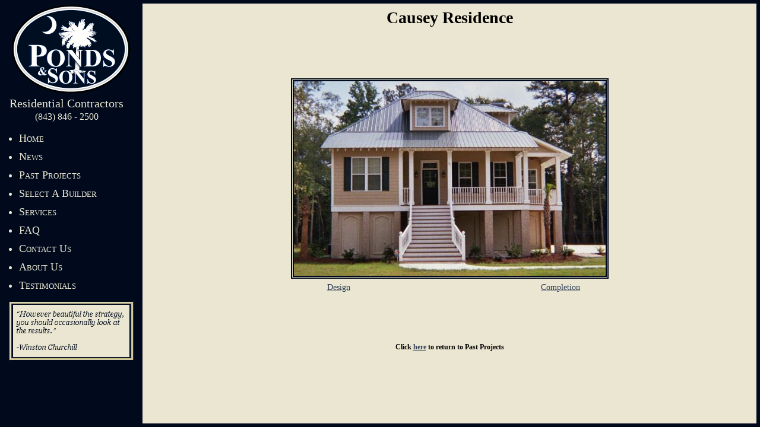

--- FILE ---
content_type: text/html
request_url: http://pondsandsons.com/Causey.html
body_size: 1004
content:
<!DOCTYPE html PUBLIC "-//W3C//DTD XHTML 1.0 Strict//EN" "http://www.w3.org/TR/xhtml1/DTD/xhtml1-strict.dtd">
<html xmlns="http://www.w3.org/1999/xhtml" xml:lang="en" lang="en">
<head>
  <title>Ponds &amp; Sons</title>
  <meta http-equiv="Content-Type" content="text/html; charset=utf-8" />
  <link rel="stylesheet" type="text/css" href="csswxhtml.css" />
  <link rel="shortcut icon" href="favicon.ico" />
  <script type="text/javascript" src="quotes.js"></script>
</head>

<body onload="rotateImage('rImage')">
<div id="framecontent">
<div class="innertube">


<div class="logo"><a href="Home.html" >
	<img src="../Pictures/Off%20of%20WebPage/Menu/PondsandSonsLogo.gif" alt="Ponds and Sons" title="" /></a> </div>
</div>
<h3 class="heading3menu">Residential Contractors</h3>
<h4 class="heading4menu">(843) 846 - 2500</h4>
<div class="margin"></div>
<div id="menu">
<ul>
  <li><a href="Home.html">Home</a></li>
  <li><a href="News.html" >News</a></li>
  <li><a href="PastProjects.html" >Past Projects</a></li>
  <li><a href="SelectABuilder.html" >Select A Builder</a></li>
  <li><a href="Services.html" >Services</a></li>
  <li><a href="FAQ.html" >FAQ</a></li>
  <li><a href="contact.php" >Contact Us</a></li>
  <li><a href="AboutUs.html" >About Us</a></li>
  <li><a href="Testimonials.html" >Testimonials</a></li>
</ul>
</div>
<div class="margin"></div>
<div class="imagemenu">
<img id="rImage" src="http://pondsandsons.com/Pictures/Off%20of%20WebPage/Menu/Quote01.png" style="width: 210px; height: 100px;" alt="" />
</div>


</div>
<div id="maincontent">
<div class="innertube">

  <h1 class="heading1gallery">Causey Residence</h1>
  <div style="height: 428px; padding-top: 76px;"><div class="center"><img alt="" class="largeimggallery" src="../Pictures/Off%20of%20WebPage/Causey/a_CauseyHouse.jpg" /></div>
  <table class="tablegallery">
  <tr>
  <td class="tdgallery"><a href="CauseyDesign.html">Design</a></td>
  <td class="tdgallery"><a href="CauseyCompletion.html">Completion</a></td>
  </tr>
  </table>
  </div>

<div><br /></div>
<div class="paragraphprojects">Click <a href="PastProjects.html">here</a> to return to Past Projects</div>



</div>
</div>
</body>
</html>

--- FILE ---
content_type: text/css
request_url: http://pondsandsons.com/csswxhtml.css
body_size: 15691
content:
#aboutus { background-image: url(http://www.pondsandsons.com/Pictures/Off%20of%20WebPage/About%20Us/PASTruck07040530.jpg); background-position: center; background-repeat: no-repeat; background-attachment: fixed; }


body { margin: 0; padding: 0; border: 0; overflow: hidden; height: 100%; max-height: 100%; }
#framecontent { position: absolute; top: 0; bottom: 0; left: 0; width: 100%; /*Width of frame div*/ height: 100%; overflow: hidden; /*Disable scrollbars. Set to "scroll" to enable*/ background: #000a1c; color: #eae6d1; }
#maincontent { position: absolute; top: 6px; left: 240px; /*Set left value to WidthOfFrameDiv*/ right: 6px; bottom: 6px; overflow: auto; background: #eae6d1; z-index: 3; } /*WRB changed fixed to absolute for IE6 */
.innertube{ /*Margins for inner DIV inside each DIV (to provide padding)*/ min-width: 700px; }
* html body{ /*IE6 hack*/ padding-right: 0px; padding-top: 0px; padding-bottom: 0px; padding-left: 240px; /*Set value to (0 0 0 WidthOfFrameDiv)*/ }
* html #maincontent{ /*IE6 hack*/ position: absolute; top: 0px; left: 240px; height: 100%; width: 100%; }
* html .innertube{ /*IE6 hack*/ width: 97%; }


#menu { width: 240px; }
#menu ul { list-style: none; margin: 0px; padding: 0 6px; }
#menu li { margin: 10px 26px; font-variant: small-caps; list-style-type: disc; color: #eae6d1; background-color: transparent; font-size: 18px; font-family: Serif, Bitstream Vera Serif; font-weight: normal; }
#menu li a { text-decoration: none; font-variant: small-caps; color: #eae6d1; }
#menu a:hover { font-weight: bold; }

.links { clear: left; text-align: center; }
#links ul { font-size: 15px; text-align: center; margin: 0; padding-bottom: 1px; padding-top: 1px; margin-right: 30px; }
#links li { list-style-type: none; display: inline; }

.projectshome { text-align: center; width: 90%; min-width: 700px; }
.projectshomelarge { text-align: center; width: 70%; min-width: 600px }
.projects { float: left; }
.currentprojects { float: left; margin: auto; padding-left: 25px; padding-right: 25px; margin-bottom: 35px; width: 270px; height: 260px; }
	.aboutus { float: left; margin: auto; padding-left: 10px; padding-right: 10px; margin-bottom: 20px; width: 300px; height: 390px; font-family: Bitstream Vera Serif, serif; font-size: 15px; font-weight: bold; }
	.bigsurvey { float: left; margin: auto; padding-left: 10px; padding-right: 10px; margin-bottom: 20px; width: 300px; height: 370px; font-family: Bitstream Vera Serif, serif; font-size: 15px; font-weight: bold; }
	.campbells { float: left; margin: auto; padding-left: 10px; padding-right: 10px; margin-bottom: 20px; width: 300px; height: 300px; font-family: Bitstream Vera Serif, serif; font-size: 15px; font-weight: bold; }
	.campbell { float: left; margin: auto; padding-left: 10px; padding-right: 10px; margin-bottom: 20px; width: 300px; height: 340px; font-family: Bitstream Vera Serif, serif; font-size: 15px; font-weight: bold; }
	.campbellt { float: left; margin: auto; padding-left: 10px; padding-right: 10px; margin-bottom: 20px; width: 300px; height: 380px; font-family: Bitstream Vera Serif, serif; font-size: 15px; font-weight: bold; }
	.gitlitzcottages { float: left; margin: auto; padding-left: 10px; padding-right: 10px; margin-bottom: 20px; width: 300px; height: 300px; font-family: Bitstream Vera Serif, serif; font-size: 15px; font-weight: bold; }
	.gitlitzcottage { float: left; margin: auto; padding-left: 10px; padding-right: 10px; margin-bottom: 20px; width: 300px; height: 340px; font-family: Bitstream Vera Serif, serif; font-size: 15px; font-weight: bold; }
	.gitlitzgarage { float: left; margin: auto; padding-left: 10px; padding-right: 10px; margin-bottom: 20px; width: 300px; height: 320px; font-family: Bitstream Vera Serif, serif; font-size: 15px; font-weight: bold; }
	.gitlitzgaraget { float: left; margin: auto; padding-left: 10px; padding-right: 10px; margin-bottom: 20px; width: 300px; height: 360px; font-family: Bitstream Vera Serif, serif; font-size: 15px; font-weight: bold; }
	.groman { float: left; margin: auto; padding-left: 10px; padding-right: 10px; margin-bottom: 20px; width: 300px; height: 340px; font-family: Bitstream Vera Serif, serif; font-size: 15px; font-weight: bold; }
	.gromant { float: left; margin: auto; padding-left: 10px; padding-right: 10px; margin-bottom: 20px; width: 300px; height: 380px; font-family: Bitstream Vera Serif, serif; font-size: 15px; font-weight: bold; }
	.historic { float: left; margin: auto; padding-left: 10px; padding-right: 10px; margin-bottom: 20px; width: 300px; height: 300px; font-family: Bitstream Vera Serif, serif; font-size: 15px; font-weight: bold; }
	.hoats { float: left; margin: auto; padding-left: 10px; padding-right: 10px; margin-bottom: 20px; width: 300px; height: 320px; font-family: Bitstream Vera Serif, serif; font-size: 15px; font-weight: bold; }
	.keller { float: left; margin: auto; padding-left: 10px; padding-right: 10px; margin-bottom: 20px; width: 300px; height: 340px; font-family: Bitstream Vera Serif, serif; font-size: 15px; font-weight: bold; }
	.kellers { float: left; margin: auto; padding-left: 10px; padding-right: 10px; margin-bottom: 20px; width: 300px; height: 300px; font-family: Bitstream Vera Serif, serif; font-size: 15px; font-weight: bold; }
	.kellert { float: left; margin: auto; padding-left: 10px; padding-right: 10px; margin-bottom: 20px; width: 300px; height: 380px; font-family: Bitstream Vera Serif, serif; font-size: 15px; font-weight: bold; }
	.kelleret { float: left; margin: auto; padding-left: 10px; padding-right: 10px; margin-bottom: 20px; width: 300px; height: 420px; font-family: Bitstream Vera Serif, serif; font-size: 15px; font-weight: bold; }
	.lord { float: left; margin: auto; padding-left: 10px; padding-right: 10px; margin-bottom: 20px; width: 300px; height: 340px; font-family: Bitstream Vera Serif, serif; font-size: 15px; font-weight: bold; }
	.lordt { float: left; margin: auto; padding-left: 10px; padding-right: 10px; margin-bottom: 20px; width: 300px; height: 380px; font-family: Bitstream Vera Serif, serif; font-size: 15px; font-weight: bold; }
	.mccormack { float: left; margin: auto; padding-left: 10px; padding-right: 10px; margin-bottom: 20px; width: 300px; height: 320px; font-family: Bitstream Vera Serif, serif; font-size: 15px; font-weight: bold; }
	.mcneil { float: left; margin: auto; padding-left: 10px; padding-right: 10px; margin-bottom: 20px; width: 300px; height: 360px; font-family: Bitstream Vera Serif, serif; font-size: 15px; font-weight: bold; }
	.mcneils { float: left; margin: auto; padding-left: 10px; padding-right: 10px; margin-bottom: 20px; width: 300px; height: 320px; font-family: Bitstream Vera Serif, serif; font-size: 15px; font-weight: bold; }
	.mcneilt { float: left; margin: auto; padding-left: 10px; padding-right: 10px; margin-bottom: 20px; width: 300px; height: 400px; font-family: Bitstream Vera Serif, serif; font-size: 15px; font-weight: bold; }
	.schuld { float: left; margin: auto; padding-left: 10px; padding-right: 10px; margin-bottom: 20px; width: 300px; height: 340px; font-family: Bitstream Vera Serif, serif; font-size: 15px; font-weight: bold; }
	.schulds { float: left; margin: auto; padding-left: 10px; padding-right: 10px; margin-bottom: 20px; width: 300px; height: 300px; font-family: Bitstream Vera Serif, serif; font-size: 15px; font-weight: bold; }
	.schuldt { float: left; margin: auto; padding-left: 10px; padding-right: 10px; margin-bottom: 20px; width: 300px; height: 380px; font-family: Bitstream Vera Serif, serif; font-size: 15px; font-weight: bold; }
	.weiss { float: left; margin: auto; padding-left: 10px; padding-right: 10px; margin-bottom: 20px; width: 300px; height: 370px; font-family: Bitstream Vera Serif, serif; font-size: 15px; font-weight: bold; }
	.white { float: left; margin: auto; padding-left: 10px; padding-right: 10px; margin-bottom: 20px; width: 300px; height: 360px; font-family: Bitstream Vera Serif, serif; font-size: 15px; font-weight: bold; }
.pastprojects { float: left; margin: auto; padding-left: 10px; padding-right: 10px; margin-bottom: 30px; width: 300px; height: 280px; }

.aboutuscaptions { font-size: 15px; text-align: justify; font-family: Bitstream Vera Serif, serif; font-weight: bold; }
.aboutusheading2 { font-size: 22px; text-align: justify; margin-top: 0px; margin-bottom: 0px; font-weight: bold; text-indent: 20px; }
.testimonialsparagraph { font-weight: bold; font-size: 15px;  }
.sabol { margin: 3px; color: #000a1c; font-weight: bold; margin-right: 15px; }
.sab { list-style-type: none; color: black; font-weight: lighter; font-style: italic; margin-right: 15px; }
.faqul { list-style: none; margin: 3px; color: #000099; margin-right: 15px; }
.faqli { list-style-type: none; font-weight: bold; margin-right: 15px; }
.faqtype { list-style-type: none; font-weight: bold; color: black; margin-right: 15px; }
.faq { list-style-type: none; color: black; font-weight: lighter; margin-right: 15px; }
.standardul { list-style-type: none; margin-right: 15px; margin: 3px; }
.standardli { list-style-type: none; margin-right: 15px; margin-bottom: 5px; }

img { border: 0; }
.imagefloatleft { float: left; }
.imagefloatright { float: right; }
.imagecurrentprojects { width: 267px; height: 200px; }
.largeimgprojects { text-align: center; width: 60%; max-width: 650px; }
.caption { margin: auto; text-align: justify; width: 60%; max-width: 650px; font-size: 15px; font-family: Bitstream Vera Serif, serif; font-weight: bold; }
.center { text-align: center; width: 100%; margin: auto; }
.centernfs { text-align: center; margin: auto; }
.centerHome { text-align: center; width: 100%; margin: auto; font-size: 17px; }
.table { margin: auto; width: 100%; text-align: center; }
.newstable { float: right; border: solid #000a1c; height: 415px; margin: 10px; }
.thumbnail { width: 20%; text-align: center; }
.nextprev { margin: auto; width: 20%; text-align: center; }
.thumbnailcenter { width: 100px; height: 75px; border-width: 3px; border-style: solid; border-color: #000a1c;}
.thumbnaildimensions {width: 100px; height: 75px; }
.tablespacer { width: 35px; }
.tablewidth { width: 50%; text-align: center; }
.captionpastprojects { width: 50%; margin: auto; text-align: justify; min-width: 300px; font-size: 15px; font-family: Bitstream Vera Serif, serif; font-weight: bold; }

.brochureborder { text-align: center; border: 4px solid rgb(0, 10, 28); }
.largeimggalleryvt { text-align: center; border: 3px solid rgb(0, 10, 28); }
.largeimggalleryhz { text-align: center; border: 3px solid rgb(0, 10, 28); }
.largeimggallery { text-align: center; border: 5px double rgb(0, 10, 28); }
.thumbnailgalleryright { width: 10%; vertical-align: bottom; text-align: center; }
.thumbnailgalleryleft { width: 10%; vertical-align: bottom; text-align: center; }
.tdgallery { width: 33%; margin: 0px 8px; font-size: 14px; text-align: center; font-family: Bitstream Vera Serif, serif; font-weight: normal; }
.heading1gallery { font-size: 28px; text-align: center; margin-top: 8px; margin-bottom: 10px; }
.tablegallery { margin: auto; width: 100%; text-align: center; max-width: 750px; }

.divs { font-size: 13px; text-align: center; }
.divheader { font-size: 24px; font-weight: bold; text-align: center; }
.hr { width: 100%; background-color: #000a1c; color: #000a1c; height: 1px; border: 0; }

.heading1 { font-size: 28px; text-align: center; }
.heading1projects { font-size: 30px; text-align: center; margin-bottom: 8px; margin-top: 10px; }
.heading2projects { font-size: 24px; text-align: center; margin-bottom: 8px; margin-top: -4px; }
.heading3 { font-size: 18px; text-align: center; }
.heading2home { font-size: 22px; text-align: center; font-weight: normal; font-style: italic; margin-top: 10px; }
.heading2table { width: 33%; margin: 0px 8px; font-size: 24px; text-align: center; font-family: Palatino Linotype,serif; margin-bottom: 4px; }
.heading2progress { font-size: 24px; text-align: center; font-family: Palatino Linotype,serif; margin-bottom: 4px; }
.heading2 { font-size: 22px; text-align: center; font-weight: normal; margin-top: 0px; }
.heading3 { font-size: 18px; text-align: center; }
.heading3table { width: 50%; margin: 0px 8px; font-size: 20px; text-align: center; font-family: Bitstream Vera Serif, serif; margin-bottom: 4px; }
.heading3progress { font-size: 18px; text-align: center; font-family: Palatino Linotype,serif; margin-bottom: 4px; margin-top: 4px; }
.heading3menu { width: 222px; text-align: center; padding: 1px; font-size: 20px; color: #eae6d1; font-weight: normal; margin: 0.1px; }
.heading4menu { width: 222px; text-align: center; padding: 1px; font-size: 16px; color: #eae6d1; font-weight: normal; margin: 0px; }

.linksh2 { margin-left: 25px; }
.linksspacer { width: 50px; }
.linksspacer2 { width: 10px; }
.linkstablec2 { width: auto; text-align: justify; font-family: Bitstream Vera Serif, serif; font-weight: bold; font-size: 15px; padding-right: 10px; }
.linkscategoriestable {width: 33%; margin: 0px 4px; font-size: 14px; text-align: center; font-family: Bitstream Vera Serif, serif; margin-bottom: 2px; }
.linksparagraph { margin: auto; text-align: justify; width: 95%; font-size: 15px; font-family: Bitstream Vera Serif, serif; font-weight: bold; }

.clickphoto { text-align: center; color: #2c3b53; font-weight: bold; font-style: italic; font-size: 15px; margin-bottom: 0.5px; margin-top: 3px; }

.paragraphlist { font-size: 15px; font-weight: normal; text-align: justify; padding: 2px 10px; margin-right: 15px; font-style: italic; list-style: none; margin: 0 10px; }
.paragraph { font-size: 17px; text-align: justify; padding: 2px 10px; margin-right: 15px; }
.paragraphindent { text-indent: 20px; font-size: 17px; text-align: justify; padding: 2px 10px; margin-right: 15px; }
.paragraphHome { text-align: justify; padding: 2px; margin-right: 15px; margin-left: 15px; text-indent: 20px; font-size: 17px; }
.paragraphprojects { width: 100%; text-align: center; float: left; clear: left; font-size: 12px; font-family: Bitstream Vera Serif, serif; font-weight: bold; }
.paragraphprojectshome { font-size: 15px; text-align: justify; padding: 2px 10px; margin-right: 15px; font-family: Bitstream Vera Serif, serif; font-weight: bold; }
.paragraphprojectshomelist { font-size: 15px; font-family: Bitstream Vera Serif, serif; font-weight: bold; }
.projectsaddress { text-align: center; font-size: 15px; font-family: Bitstream Vera Serif, serif; font-weight: bold; }
.paragraphbullet { font-size: 15px; text-align: justify; font-family: Bitstream Vera Serif, serif; font-weight: normal; list-style-type: disc; }

.nofloat { float: left; clear: left; }
.monthsleft { text-align: center; width: 49%; left: 120px; font-size: 20px; font-weight: bold; float: left; }
.monthsright { text-align: center; width: 49%; right: 120px; font-size: 20px; font-weight: bold; float: left; }
.returnto { text-align: center; padding: 2px; }

.number { text-align: justify; padding: 2px 10px; font-weight: bold; margin-right: 15px; margin-left: 15px; }
.title { width: 230px; text-align: center; font-weight: normal; margin: 0; padding: 1px; color: #eae6d1; }

.marginprojects { margin: 8px 0px; }
.margin { margin: 16px 0px; }
.paddingaboutus { padding: 1px 0px; margin: -1px 0px; }
.imagemenu { width: 240px; text-align: center; }
.logo { width: 240px; margin-top: 8px; text-align: center; }

.copyright { text-align: center; font-size: 14px; padding-bottom: 15px; }
.copyrightparagraph { margin: auto; clear: left; clear: right; }

.tableform { width: 20%; text-align: center; margin: auto; }
.trform { text-align: left; }

a:link { color: #2c3b53; text-decoration: underline; }
a:hover { text-decoration: none; }
a:visited { color: #2c3b53; }

--- FILE ---
content_type: text/javascript
request_url: http://pondsandsons.com/quotes.js
body_size: 5695
content:
var interval = 36; // delay between rotating images (in seconds)
var random_display = 1; // 0 = no, 1 = yes
interval *= 100000;

var image_index = 0;
image_list = new Array();
image_list[image_index++] = new imageItem("../Pictures/Off%20of%20WebPage/Menu/Quote01.png");
image_list[image_index++] = new imageItem("../Pictures/Off%20of%20WebPage/Menu/Quote02.png");
image_list[image_index++] = new imageItem("../Pictures/Off%20of%20WebPage/Menu/Quote03.png");
image_list[image_index++] = new imageItem("../Pictures/Off%20of%20WebPage/Menu/Quote04.png");
image_list[image_index++] = new imageItem("../Pictures/Off%20of%20WebPage/Menu/Quote05.png");
image_list[image_index++] = new imageItem("../Pictures/Off%20of%20WebPage/Menu/Quote06.png");
image_list[image_index++] = new imageItem("../Pictures/Off%20of%20WebPage/Menu/Quote07.png");
image_list[image_index++] = new imageItem("../Pictures/Off%20of%20WebPage/Menu/Quote08.png");
image_list[image_index++] = new imageItem("../Pictures/Off%20of%20WebPage/Menu/Quote09.png");
image_list[image_index++] = new imageItem("../Pictures/Off%20of%20WebPage/Menu/Quote10.png");
image_list[image_index++] = new imageItem("../Pictures/Off%20of%20WebPage/Menu/Quote11.png");
image_list[image_index++] = new imageItem("../Pictures/Off%20of%20WebPage/Menu/Quote12.png");
image_list[image_index++] = new imageItem("../Pictures/Off%20of%20WebPage/Menu/Quote13.png");
image_list[image_index++] = new imageItem("../Pictures/Off%20of%20WebPage/Menu/Quote14.png");
image_list[image_index++] = new imageItem("../Pictures/Off%20of%20WebPage/Menu/Quote15.png");
image_list[image_index++] = new imageItem("../Pictures/Off%20of%20WebPage/Menu/Quote16.png");
image_list[image_index++] = new imageItem("../Pictures/Off%20of%20WebPage/Menu/Quote17.png");
image_list[image_index++] = new imageItem("../Pictures/Off%20of%20WebPage/Menu/Quote18.png");
image_list[image_index++] = new imageItem("../Pictures/Off%20of%20WebPage/Menu/Quote19.png");
image_list[image_index++] = new imageItem("../Pictures/Off%20of%20WebPage/Menu/Quote20.png");
image_list[image_index++] = new imageItem("../Pictures/Off%20of%20WebPage/Menu/Quote21.png");
image_list[image_index++] = new imageItem("../Pictures/Off%20of%20WebPage/Menu/Quote22.png");
image_list[image_index++] = new imageItem("../Pictures/Off%20of%20WebPage/Menu/Quote23.png");
image_list[image_index++] = new imageItem("../Pictures/Off%20of%20WebPage/Menu/Quote24.png");
image_list[image_index++] = new imageItem("../Pictures/Off%20of%20WebPage/Menu/Quote25.png");
image_list[image_index++] = new imageItem("../Pictures/Off%20of%20WebPage/Menu/Quote26.png");
image_list[image_index++] = new imageItem("../Pictures/Off%20of%20WebPage/Menu/Quote27.png");
image_list[image_index++] = new imageItem("../Pictures/Off%20of%20WebPage/Menu/Quote28.png");
image_list[image_index++] = new imageItem("../Pictures/Off%20of%20WebPage/Menu/Quote29.png");
image_list[image_index++] = new imageItem("../Pictures/Off%20of%20WebPage/Menu/Quote30.png");
image_list[image_index++] = new imageItem("../Pictures/Off%20of%20WebPage/Menu/Quote31.png");
image_list[image_index++] = new imageItem("../Pictures/Off%20of%20WebPage/Menu/Quote32.png");
image_list[image_index++] = new imageItem("../Pictures/Off%20of%20WebPage/Menu/Quote33.png");
image_list[image_index++] = new imageItem("../Pictures/Off%20of%20WebPage/Menu/Quote34.png");
image_list[image_index++] = new imageItem("../Pictures/Off%20of%20WebPage/Menu/Quote35.png");
image_list[image_index++] = new imageItem("../Pictures/Off%20of%20WebPage/Menu/Quote36.png");
image_list[image_index++] = new imageItem("../Pictures/Off%20of%20WebPage/Menu/Quote37.png");
image_list[image_index++] = new imageItem("../Pictures/Off%20of%20WebPage/Menu/Quote38.png");
image_list[image_index++] = new imageItem("../Pictures/Off%20of%20WebPage/Menu/Quote39.png");
image_list[image_index++] = new imageItem("../Pictures/Off%20of%20WebPage/Menu/Quote40.png");
image_list[image_index++] = new imageItem("../Pictures/Off%20of%20WebPage/Menu/Quote41.png");
image_list[image_index++] = new imageItem("../Pictures/Off%20of%20WebPage/Menu/Quote42.png");
image_list[image_index++] = new imageItem("../Pictures/Off%20of%20WebPage/Menu/Quote43.png");
image_list[image_index++] = new imageItem("../Pictures/Off%20of%20WebPage/Menu/Quote44.png");
image_list[image_index++] = new imageItem("../Pictures/Off%20of%20WebPage/Menu/Quote45.png");
image_list[image_index++] = new imageItem("../Pictures/Off%20of%20WebPage/Menu/Quote46.png");
image_list[image_index++] = new imageItem("../Pictures/Off%20of%20WebPage/Menu/Quote47.png");
image_list[image_index++] = new imageItem("../Pictures/Off%20of%20WebPage/Menu/Quote48.png");
image_list[image_index++] = new imageItem("../Pictures/Off%20of%20WebPage/Menu/Quote49.png");
image_list[image_index++] = new imageItem("../Pictures/Off%20of%20WebPage/Menu/Quote50.png")
var number_of_image = image_list.length;
function imageItem(image_location) {
this.image_item = new Image();
this.image_item.src = image_location;
}
function get_ImageItemLocation(imageObj) {
return(imageObj.image_item.src)
}
function generate(x, y) {
var range = y - x + 1;
return Math.floor(Math.random() * range) + x;
}
function getNextImage() {
if (random_display) {
image_index = generate(0, number_of_image-1);
}
else {
image_index = (image_index+1) % number_of_image;
}
var new_image = get_ImageItemLocation(image_list[image_index]);
return(new_image);
}
function rotateImage(place) {
var new_image = getNextImage();
document[place].src = new_image;
var recur_call = "rotateImage('"+place+"')";
setTimeout(recur_call, interval);
}